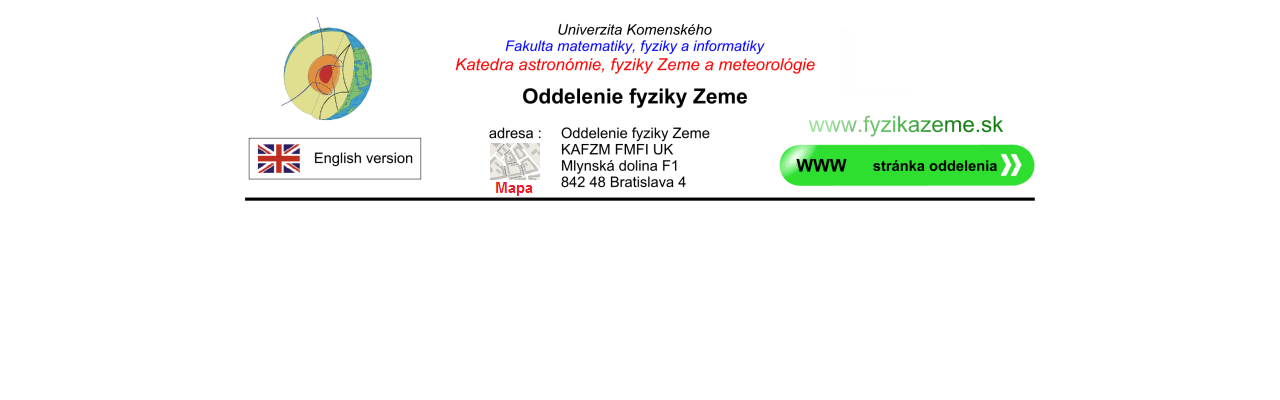

--- FILE ---
content_type: text/html; charset=windows-1250
request_url: http://earthphysics.sk/top.htm
body_size: 1136
content:
<!DOCTYPE html PUBLIC "-//w3c//dtd html 4.0 transitional//en">
<html>
<head>
   <meta http-equiv="Content-Type" content="text/html; charset=windows-1250">
   <meta name="AUTHOR" content="Peter Pazak">
<title>Oddelenie fyziky Zeme, FMFI, Univerzita Komenského, Bratislava</title>
</head>
<body bgcolor="#FFFFFF" lang="sk" text="#000033">
<center>
<img src="main_page.png" usemap="#ENmap" border="0"> 
<map name="ENmap">
<area shape="rect" coords="5,133,176,174" href="index_en.html" alt="English version" target="_top">
<area shape="rect" coords="543,136,781,178" href="mainpage/index.html" alt="Oddelenie fyziky Zeme" target="_top">
<area shape="rect" coords="310,10,475,28" href="http://www.uniba.sk/" alt="Univerzita Komenského" target="_top">
<area shape="rect" coords="259,28,526,47" href="http://www.fmph.uniba.sk/" alt="FMFI UK" target="_top">
<area shape="rect" coords="208,48,574,67" href="http://www.fyzikazeme.sk/kafzm/" alt="KAFZM FMFI UK" target="_top">
<area shape="rect" coords="243,133,298,189" href="http://www.fyzikazeme.sk/mainpage/index.html?p=mapy" alt="Mapy" target="_top">
</map>

</body></html>